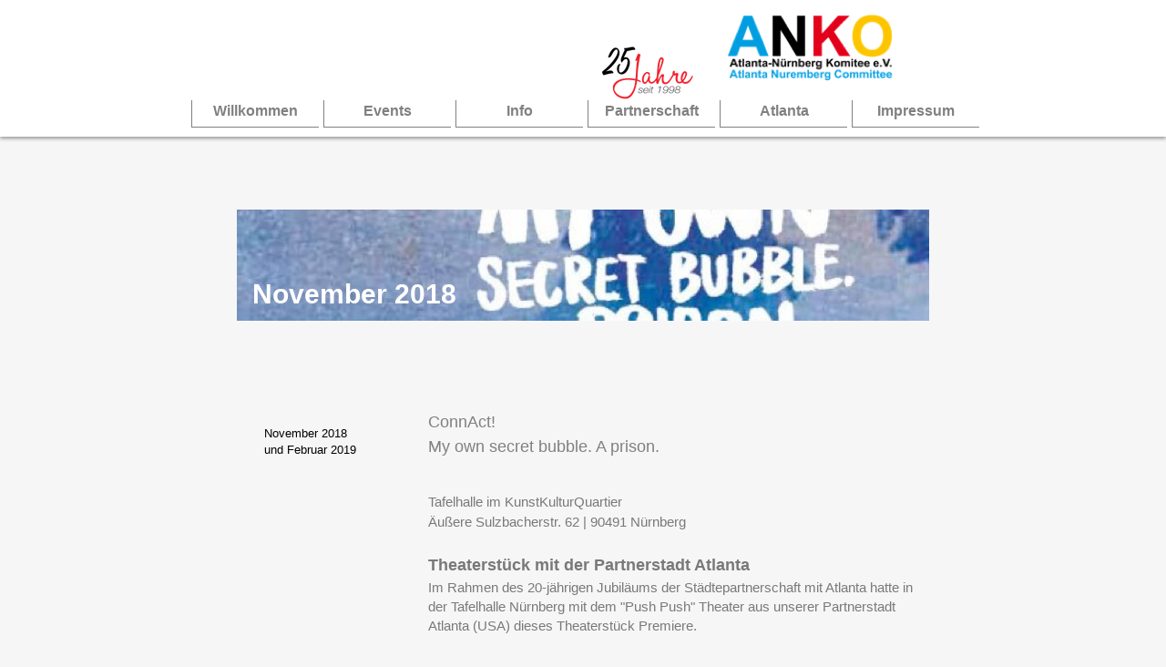

--- FILE ---
content_type: text/html
request_url: http://anko-nue.de/20181108.html
body_size: 23554
content:
<!DOCTYPE html>
<html>
<head>
<meta charset="UTF-8">
<meta name="viewport" content="width=960">
<title>20181108</title>
<meta name="robots" content="max-image-preview:large">
<meta name="generator" content="sitely.app 6.0.6">
<style>.anim{visibility:hidden}</style>
<style>html,body{-webkit-text-zoom:reset !important}body>div{font-size:0}p,span,h1,h2,h3,h4,h5,h6,a,li,button{margin:0;word-spacing:normal;word-wrap:break-word;-ms-word-wrap:break-word;pointer-events:auto;-ms-text-size-adjust:none !important;-moz-text-size-adjust:none !important;-webkit-text-size-adjust:none !important;text-size-adjust:none !important;max-height:10000000px}sup{font-size:inherit;vertical-align:baseline;position:relative;top:-0.4em}sub{font-size:inherit;vertical-align:baseline;position:relative;top:0.4em}ul{display:block;word-spacing:normal;word-wrap:break-word;line-break:normal;list-style-type:none;padding:0;margin:0;-moz-padding-start:0;-khtml-padding-start:0;-webkit-padding-start:0;-o-padding-start:0;-padding-start:0;-webkit-margin-before:0;-webkit-margin-after:0}li{display:block;white-space:normal}[data-marker]::before{content:attr(data-marker) ' ';-webkit-user-select:none;-khtml-user-select:none;-moz-user-select:none;-ms-user-select:none;-o-user-select:none;user-select:none;text-wrap:nowrap}li p, .slc{-webkit-touch-callout:none;-webkit-user-select:none;-khtml-user-select:none;-moz-user-select:none;-ms-user-select:none;-o-user-select:none;user-select:none}form{display:inline-block}a{text-decoration:inherit;color:inherit;-webkit-tap-highlight-color:rgba(0,0,0,0)}textarea{resize:none}.shm-l{float:left;clear:left}.shm-r{float:right;clear:right;shape-outside:content-box}.btf{display:none}.plyr{min-width:0 !important}html{font-family:sans-serif}body{font-size:0;margin:0;--z:1;zoom:var(--z)}audio,video{display:inline-block;vertical-align:baseline}audio:not([controls]){display:none;height:0}[hidden],template{display:none}a{background:0 0}b,strong{font-weight:700}dfn{font-style:italic}h1,h2,h3,h4,h5,h6{font-size:1em;line-height:1;margin:0}img{border:0}svg:not(:root){overflow:hidden}button,input,optgroup,select,textarea{color:inherit;font:inherit;margin:0}button{overflow:visible;background:none;border:0;padding:0;text-align:inherit;align-items:initial;padding-block-start:0;padding-block-end:0;padding-inline-start:0}button,select{text-transform:none}button,html input[type=button],input[type=submit]{-webkit-appearance:button;cursor:pointer;box-sizing:border-box;white-space:normal}input[type=text],input[type=password],input[type=email],input[type=date],input[type=number],textarea{-webkit-appearance:none;appearance:none;box-sizing:border-box}button[disabled],html input[disabled]{cursor:default}button::-moz-focus-inner,input::-moz-focus-inner{border:0;padding:0}input{line-height:normal}input[type=checkbox],input[type=radio]{box-sizing:border-box;padding:0}input[type=number]::-webkit-inner-spin-button,input[type=number]::-webkit-outer-spin-button{height:auto}input[type=search]{-webkit-appearance:textfield;-moz-box-sizing:content-box;-webkit-box-sizing:content-box;box-sizing:content-box}input[type=search]::-webkit-search-cancel-button,input[type=search]::-webkit-search-decoration{-webkit-appearance:none}textarea{overflow:auto;box-sizing:border-box;border-color:#ddd}optgroup{font-weight:700}table{border-collapse:collapse;border-spacing:0}td,th{padding:0}blockquote{margin-block-start:0;margin-block-end:0;margin-inline-start:0;margin-inline-end:0}:-webkit-full-screen-ancestor:not(iframe){-webkit-clip-path:initial!important}
html{-webkit-font-smoothing:antialiased; -moz-osx-font-smoothing:grayscale}@-webkit-keyframes zoomIn{from{opacity:0;-webkit-transform:scale3d(.3,.3,.3)}50%{opacity:1}100%{-webkit-transform:scale3d(1,1,1)}}@keyframes zoomIn{from{opacity:0;transform:scale3d(.3,.3,.3)}50%{opacity:1}100%{transform:scale3d(1,1,1)}}.zoomIn{-webkit-animation-name:zoomIn;animation-name:zoomIn}
.animated{-webkit-animation-fill-mode:both;animation-fill-mode:both}.animated.infinite{-webkit-animation-iteration-count:infinite;animation-iteration-count:infinite}.menu-content{cursor:pointer;position:relative}li{-webkit-tap-highlight-color:rgba(0,0,0,0)}
#b{background-color:#f7f6f6}.v75{display:block;pointer-events:none}.ps331{margin-top:0;top:0;position:-webkit-sticky;position:-moz-sticky;position:-o-sticky;position:-ms-sticky;position:sticky}.s451{width:100%;min-width:960px;min-height:150px}.z186{z-index:8}.ps332{display:inline-block;width:0;height:0}.v76{display:inline-block;vertical-align:top}.ps333{position:relative;margin-top:0}.c40{border:0;-webkit-border-radius:0;-moz-border-radius:0;border-radius:0;background-color:#fff;box-shadow:0 2px 4px rgba(0,0,0,0.4)}.z187{z-index:9}.ps334{position:relative;margin-top:14px}.v77{display:block}.s452{width:960px;margin-left:auto;margin-right:auto;min-height:126px}.ps335{position:relative;margin-left:50px;margin-top:0}.s453{min-width:865px;width:865px;min-height:126px}.ps336{position:relative;margin-left:0;margin-top:0}.s454{min-width:865px;width:865px;min-height:126px;line-height:0}.v78{display:inline-block;vertical-align:top;pointer-events:auto}.ps337{position:relative;margin-left:587px;margin-top:0}.s455{min-width:185px;width:185px;min-height:75px;height:75px}.z188{z-index:10}.a13{display:block}.i195{position:absolute;left:0;width:185px;top:0;height:75px;-webkit-border-radius:0;-moz-border-radius:0;border-radius:0;border:0}.ps338{position:relative;margin-left:436px;margin-top:-46px}.s456{min-width:130px;width:130px;min-height:76px;height:76px}.z189{z-index:12}.i196{position:absolute;left:8px;width:114px;top:0;height:76px;-webkit-border-radius:0;-moz-border-radius:0;border-radius:0;border:0}.v79{display:inline-block;vertical-align:top;pointer-events:auto;overflow:visible}.ps339{position:relative;margin-left:0;margin-top:-9px}.s457{min-width:865px;width:865px;height:30px}.z190{z-index:11}.s458{min-width:865px;width:865px;min-height:30px;height:30px}.m13{padding:0px 0px 0px 0px}.s459{min-width:140px;width:140px;height:30px}.mcv13{display:inline-block}.v80{display:inline-block;vertical-align:top;pointer-events:none}.s460{min-width:139px;width:139px;min-height:29px}.c42{border-top:0 solid rgba(0,0,0,0);border-right:0 solid rgba(0,0,0,0);border-bottom:1px solid #808080;border-left:1px solid #808080;-webkit-border-radius:0;-moz-border-radius:0;border-radius:0;background-color:#fff}.ps340{position:relative;margin-left:0;margin-top:1px}.s461{min-width:139px;width:139px;overflow:hidden;height:26px}.p39{text-indent:0;padding-bottom:0;padding-right:0;text-align:center}.f60{font-family:"Helvetica Neue", sans-serif;font-size:16px;font-size:calc(16px * var(--f));line-height:1.376;font-weight:700;font-style:normal;text-decoration:none;text-transform:none;letter-spacing:normal;color:#808080;background-color:initial;text-shadow:none}.ps341{position:relative;margin-left:145px;margin-top:-30px}.ps342{position:relative;margin-left:290px;margin-top:-30px}.ps343{position:relative;margin-left:435px;margin-top:-30px}.ps344{position:relative;margin-left:580px;margin-top:-30px}.ps345{position:relative;margin-left:725px;margin-top:-30px}.ps346{position:relative;margin-top:80px}.s462{width:960px;margin-left:auto;margin-right:auto;min-height:1470px}.ps347{position:relative;margin-left:100px;margin-top:0}.s463{min-width:760px;width:760px;min-height:122px}.s464{min-width:760px;width:760px;min-height:122px;line-height:0}.s465{min-width:760px;width:760px;min-height:122px;height:122px}.z191{z-index:1}.i197{position:absolute;left:0;width:760px;top:0;height:122px;-webkit-border-radius:0;-moz-border-radius:0;border-radius:0;border:0}.ps348{position:relative;margin-left:0;margin-top:-46px}.s466{min-width:241px;width:241px;overflow:hidden;height:35px}.z192{z-index:2}.p40{text-indent:0;padding-bottom:0;padding-right:0;text-align:right}.f61{font-family:"Helvetica Neue", sans-serif;font-size:30px;font-size:calc(30px * var(--f));line-height:1.134;font-weight:700;font-style:normal;text-decoration:none;text-transform:none;letter-spacing:normal;color:#fff;background-color:initial;text-shadow:none}.ps349{position:relative;margin-left:130px;margin-top:98px}.s467{min-width:730px;width:730px;min-height:57px}.ps350{position:relative;margin-left:0;margin-top:17px}.s468{min-width:150px;width:150px;overflow:hidden;height:40px}.z193{z-index:4}.p41{text-indent:0;padding-bottom:0;padding-right:0;text-align:left}.f62{font-family:"Helvetica Neue", sans-serif;font-size:13px;font-size:calc(13px * var(--f));line-height:1.386;font-weight:400;font-style:normal;text-decoration:none;text-transform:none;letter-spacing:normal;color:#000;background-color:initial;text-shadow:none}.ps351{position:relative;margin-left:30px;margin-top:0}.s469{min-width:550px;width:550px;overflow:hidden;height:56px}.z194{z-index:3}.f63{font-family:"Helvetica Neue", sans-serif;font-size:18px;font-size:calc(18px * var(--f));line-height:1.501;font-weight:400;font-style:normal;text-decoration:none;text-transform:none;letter-spacing:normal;color:#808080;background-color:initial;text-shadow:none}.ps352{position:relative;margin-left:310px;margin-top:33px}.s470{min-width:550px;width:550px;overflow:hidden;height:43px}.z195{z-index:5}.f64{font-family:"Helvetica Neue", sans-serif;font-size:15px;font-size:calc(15px * var(--f));line-height:1.468;font-weight:500;font-style:normal;text-decoration:none;text-transform:none;letter-spacing:normal;color:#797979;background-color:initial;text-shadow:none}.f65{font-family:"Helvetica Neue", sans-serif;font-size:15px;font-size:calc(15px * var(--f));line-height:1.401;font-weight:400;font-style:normal;text-decoration:none;text-transform:none;letter-spacing:normal;color:#797979;background-color:initial;text-shadow:none}.ps353{position:relative;margin-left:310px;margin-top:23px}.s471{min-width:550px;width:550px;overflow:hidden;height:890px}.z196{z-index:6}.f66{font-family:"Helvetica Neue", sans-serif;font-size:18px;font-size:calc(18px * var(--f));line-height:1.557;font-weight:700;font-style:normal;text-decoration:none;text-transform:none;letter-spacing:normal;color:#797979;background-color:initial;text-shadow:none}.f67{font-family:"Helvetica Neue", sans-serif;font-size:15px;font-size:calc(15px * var(--f));line-height:1.468;font-weight:700;font-style:normal;text-decoration:none;text-transform:none;letter-spacing:normal;color:#797979;background-color:initial;text-shadow:none}</style>
<meta name="referrer" content="origin-when-cross-origin">
<link rel="stylesheet" href="css/site.2827b3.1.css" media="print" onload="this.media='all';this.onload=null;">
<noscript><link rel="stylesheet" href="css/site.2827b3.1.css" type="text/css"></noscript>
</head>
<body style="--sw:0px" id="b">
<script>!function(){var t,e,n=document.body,r=("0"===n.style.getPropertyValue("--sw")&&n.style.setProperty("--sw","0px"),document.createElement("P")),i=(r.innerHTML="&nbsp;",r.style.cssText="position:fixed;visibility:hidden;font-size:100px;zoom:1",r.setAttribute("aria-hidden","true"),n.appendChild(r),t=r,function(){var e=Math.trunc(1e4/parseFloat(window.getComputedStyle(t).getPropertyValue("font-size")))/100;e!=n.style.getPropertyValue("--f")&&n.style.setProperty("--f",e)});"ResizeObserver"in window?new ResizeObserver(i).observe(r):"requestAnimationFrame"in window?(e=function(){i(),requestAnimationFrame(e)},requestAnimationFrame(e)):setInterval(i,100)}();</script>

<div class="v75 ps331 s451 z186">
<div class="ps332">
</div>
<div class="v76 ps333 s451 c40 z187">
<div class="ps334 v77 s452">
<div class="v76 ps335 s453">
<div class="v76 ps336 s454">
<div class="v78 ps337 s455 c41 z188">
<a href="./" class="a13"><picture><source srcset="images/v/anko-20logo21x-185.png 1x, images/c/anko-20logo21x-370.png 2x"><img src="images/c/anko-20logo21x-370.png" class="i195"></picture></a>
</div>
<div class="anim zoomIn un13 v78 ps338 s456 c41 z189">
<picture>
<source srcset="images/s/25-jahre-114.png 1x, images/s/25-jahre-228.png 2x">
<img src="images/s/25-jahre-228.png" class="i196">
</picture>
</div>
<div class="v79 ps339 s457 z190">
<ul class="menu-dropdown v76 ps336 s458 m13" id="m13">
<li class="v77 ps336 s459">
<a href="./"><div class="menu-content mcv13"><div class="v80 ps336 s460 c42"><div class="v78 ps340 s461 c41"><p class="p39 f60">Willkommen</p></div></div></div></a>
</li>
<li class="v77 ps341 s459">
<a href="Events.html"><div class="menu-content mcv13"><div class="v80 ps336 s460 c42"><div class="v78 ps340 s461 c41"><p class="p39 f60">Events</p></div></div></div></a>
</li>
<li class="v77 ps342 s459">
<a href="Info_nue.html"><div class="menu-content mcv13"><div class="v80 ps336 s460 c42"><div class="v78 ps340 s461 c41"><p class="p39 f60">Info</p></div></div></div></a>
</li>
<li class="v77 ps343 s459">
<a href="Stadtepartnerschaft.html"><div class="menu-content mcv13"><div class="v80 ps336 s460 c42"><div class="v78 ps340 s461 c41"><p class="p39 f60">Partnerschaft</p></div></div></div></a>
</li>
<li class="v77 ps344 s459">
<a href="Atlanta.html"><div class="menu-content mcv13"><div class="v80 ps336 s460 c42"><div class="v78 ps340 s461 c41"><p class="p39 f60">Atlanta</p></div></div></div></a>
</li>
<li class="v77 ps345 s459">
<a href="Impressum.html"><div class="menu-content mcv13"><div class="v80 ps336 s460 c42"><div class="v78 ps340 s461 c41"><p class="p39 f60">Impressum</p></div></div></div></a>
</li>
</ul>
</div>
</div>
</div>
</div>
</div>
</div>
<div class="ps346 v75 s462">
<div class="v76 ps347 s463">
<div class="v76 ps336 s464">
<div class="v78 ps336 s465 c41 z191">
<a href="Events.html" class="a13"><picture><source srcset="images/b/shapeimage_1-760.jpg 1x, images/v/shapeimage_1-1520-1.jpg 2x"><img src="images/v/shapeimage_1-1520-1.jpg" class="i197"></picture></a>
</div>
<div class="v78 ps348 s466 c41 z192">
<h1 class="p40 f61">November 2018</h1>
</div>
</div>
</div>
<div class="v76 ps349 s467">
<div class="v78 ps350 s468 c41 z193">
<p class="p41 f62">November 2018 </p>
<p class="p41 f62">und Februar 2019</p>
</div>
<div class="v78 ps351 s469 c41 z194">
<h3 class="p41 f63">ConnAct!</h3>
<h3 class="p41 f63">My own secret bubble. A prison. </h3>
</div>
</div>
<div class="v78 ps352 s470 c41 z195">
<p class="p41 f64">Tafelhalle im KunstKulturQuartier</p>
<p class="p41 f65">Äußere Sulzbacherstr. 62 | 90491 Nürnberg</p>
</div>
<div class="v78 ps353 s471 c41 z196">
<h3 class="p41 f66">Theaterstück mit der Partnerstadt Atlanta</h3>
<p class="p41 f65">Im Rahmen des 20-jährigen Jubiläums der Städtepartnerschaft mit Atlanta hatte in der Tafelhalle Nürnberg mit dem &quot;Push Push&quot; Theater aus unserer Partnerstadt Atlanta (USA) dieses Theaterstück Premiere.</p>
<p class="p41 f65"><br></p>
<p class="p41 f65">Andrea Hintermaier (Regie) inszenierte ein Stück zur aktuellen Debatte über die Vielfalt unserer Gesellschaft und fordert Entscheidungen ein. </p>
<p class="p41 f65">Die Uraufführung von  <span class="f67">My Own Secret Bubble. A Prison</span>. fand am 8. November 2018 in der Tafelhalle im KunstKulturQuartier statt. Weitere Aufführungen waren am 09., 10. und 11. November 2018. </p>
<p class="p41 f65"><br></p>
<p class="p41 f65">Im Februar 2019 wird das Stück dann im Push Push Theater in Atlanta, USA, aufgeführt.</p>
<p class="p41 f65"><br></p>
<p class="p41 f65"><br></p>
<p class="p41 f65">Die Stücktexte basieren auf realen Interviews, die das Team um die Regisseurin Andrea Hintermaier in diversen Communities geführt hat. Entstanden ist eine Science-Fiction-Vision, die für drei ProtagonistInnen zur Realität wird. </p>
<p class="p41 f65"><br></p>
<p class="p41 f65">Der Wunsch, diesen Planeten zu verlassen, sein Leben und seine Andersartigkeit zu vergessen. In einer neuen Welt neu beginnen. Eine Science-Fiction-Vision, die Realität wird. Doch statt die Utopie zu erreichen, stranden ein äthiopischer Flüchtling, eine Profifußballerin und eine lesbische Muslimin in den Verhörzellen einer fremden, nicht greifbaren Spezies, die sie zu durchleuchten scheint. Im Angesicht dieser Ungewissheit beginnen die drei, um ihr Dasein zu bangen und verteidigen erneut ihr Anderssein.</p>
<p class="p41 f65"><br></p>
<p class="p41 f65">Sprache: englisch/deutsch</p>
<p class="p41 f65"><br></p>
<p class="p41 f65">REGIE Andrea Hintermaier SCHAUSPIEL Emmi Büter (DE), Ricco Jarret Boateng (DE) und Natalie Risk (US) AUTORIN Andrea Hintermaier BÜHNE UND KOSTÜM Sandra Dehler DRAMATURGIE Gunnar Seidel, Katja Kendler KONZEPT Andrea Hintermaier, Katja Kendler und Sheri Mann Stewart SOUNDDESIGN Bastus Trump CHOREOGRAFIE Alexandra Rauh ASSISTENZ Jana Lindner HOSPITANZ Julia Thurn, Rene Gerner PRODUKTION Andrea Hintermaier, Sebastian Häupler und Gunnar Seidel.</p>
<p class="p41 f65"><br></p>
<p class="p41 f65">Eine Koproduktion mit der Tafelhalle Nürnberg und dem Push Push Theater Atlanta.</p>
<p class="p41 f65"><br></p>
<p class="p41 f65">Gefördert von der DFL Bundesligastiftung sowie der Stadt Nürnberg</p>
<p class="p41 f65">In Zusammenarbeit mit dem Fanprojekt Nürnberg und Queer Franken</p>
</div>
<div class="v1 ps330 s18 c1 z2">
<p class="p2"><a href="Events.html" class="f2">www.anko-nue.org</a><span class="f3">  |  </span><a href="javascript:em1();" class="f2">info@anko-nue.org</a></p>
</div>
</div>
<div class="btf c2">
</div>
<script>function em1(){var c="jogpAbolp.ovf/psh";var addr="mailto:";for(var i=0;i<c.length;i++)addr+=String.fromCharCode(c.charCodeAt(i)-1);window.location.href=addr;}!function(){if("Promise"in window&&void 0!==window.performance){var e,t,r=document,n=function(){return r.createElement("link")},o=new Set,a=n(),i=a.relList&&a.relList.supports&&a.relList.supports("prefetch"),s=location.href.replace(/#[^#]+$/,"");o.add(s);var c=function(e){var t=location,r="http:",n="https:";if(e&&e.href&&e.origin==t.origin&&[r,n].includes(e.protocol)&&(e.protocol!=r||t.protocol!=n)){var o=e.pathname;if(!(e.hash&&o+e.search==t.pathname+t.search||"?preload=no"==e.search.substr(-11)||".html"!=o.substr(-5)&&".html"!=o.substr(-5)&&"/"!=o.substr(-1)))return!0}},u=function(e){var t=e.replace(/#[^#]+$/,"");if(!o.has(t)){if(i){var a=n();a.rel="prefetch",a.href=t,r.head.appendChild(a)}else{var s=new XMLHttpRequest;s.open("GET",t,s.withCredentials=!0),s.send()}o.add(t)}},p=function(e){return e.target.closest("a")},f=function(t){var r=t.relatedTarget;r&&p(t)==r.closest("a")||e&&(clearTimeout(e),e=void 0)},d={capture:!0,passive:!0};r.addEventListener("touchstart",function(e){t=performance.now();var r=p(e);c(r)&&u(r.href)},d),r.addEventListener("mouseover",function(r){if(!(performance.now()-t<1200)){var n=p(r);c(n)&&(n.addEventListener("mouseout",f,{passive:!0}),e=setTimeout(function(){u(n.href),e=void 0},80))}},d)}}();dpth="/";!function(){var e={},t={},n={};window.ld=function(a,r,o){var c=function(){"interactive"==document.readyState?(r&&r(),document.addEventListener("readystatechange",function(){"complete"==document.readyState&&o&&o()})):"complete"==document.readyState?(r&&r(),o&&o()):document.addEventListener("readystatechange",function(){"interactive"==document.readyState&&r&&r(),"complete"==document.readyState&&o&&o()})},d=(1<<a.length)-1,u=0,i=function(r){var o=a[r],i=function(){for(var t=0;t<a.length;t++){var r=(1<<t)-1;if((u&r)==r&&n[a[t]]){if(!e[a[t]]){var o=document.createElement("script");o.textContent=n[a[t]],document.body.appendChild(o),e[a[t]]=!0}if((u|=1<<t)==d)return c(),0}}return 1};if(null==t[o]){t[o]=[];var f=new XMLHttpRequest;f.open("GET",o,!0),f.onload=function(){n[o]=f.responseText,[].forEach.call(t[o],function(e){e()})},t[o].push(i),f.send()}else{if(e[o])return i();t[o].push(i)}return 1};if(a.length)for(var f=0;f<a.length&&i(f);f++);else c()}}();ld([],function(){!function(){var e=document.querySelectorAll('a[href^="#"]:not(.noConsent):not(.denyConsent):not(.removeConsent):not(.allowConsent):not(.allowSelectedConsent)');[].forEach.call(e,function(c){var e=navigator.userAgent,m=/chrome/i.test(e),p=/firefox/i.test(e),d=/iPad|iPhone|iPod/.test(e)&&!window.MSStream||"MacIntel"===navigator.platform&&1<navigator.maxTouchPoints;c.addEventListener("click",function(e){var a,o,t=!1,n=document.body.parentNode,r=(d&&"none"!=getComputedStyle(n).getPropertyValue("scroll-snap-type")&&(n.setAttribute("data-snap",n.style.scrollSnapType),n.style.scrollSnapType="none",t=!0),0);if(1<c.hash.length){var n=parseFloat(getComputedStyle(document.body).getPropertyValue("zoom")),s=(!p&&n||(n=1),c.hash.slice(1)),i=document.getElementById(s);if(null===i&&null===(i=document.querySelector('[name="'+s+'"]')))return;r=m?i.getBoundingClientRect().top*n+pageYOffset:(i.getBoundingClientRect().top+pageYOffset)*n}else if(t)for(var l=document.querySelectorAll("[data-block-group]"),u=0;u<l.length;u++)if("none"!=getComputedStyle(l[u]).getPropertyValue("scroll-snap-align")){i=l[u];break}t?window.smoothScroll(e,i,1):"scrollBehavior"in document.documentElement.style?scroll({top:r,left:0,behavior:"smooth"}):"requestAnimationFrame"in window?(a=pageYOffset,o=null,requestAnimationFrame(function e(t){t=(t-(o=o||t))/400;scrollTo(0,a<r?(r-a)*t+a:a-(a-r)*t),t<1?requestAnimationFrame(e):scrollTo(0,r)})):scrollTo(0,r),e.preventDefault()},!1)})}(),window.smoothScroll=function(e,a,o,n){e.stopImmediatePropagation();var r=pageYOffset,e=a?(a="string"==typeof a||a instanceof String?document.querySelector(a):a).getBoundingClientRect().top:-r,t=navigator.userAgent,s=/chrome/i.test(t),t=/firefox/i.test(t),i=parseFloat(getComputedStyle(document.body).getPropertyValue("zoom")),l=e*(i=!t&&i?i:1)+(s?0:r*(i-1)),u=null;function c(){m((window.performance.now?window.performance:Date).now())}function m(e){var e=(e-(u=null===u?e:u))/1e3,t=function(e,t,a){switch(n){case"linear":break;case"easeInQuad":e*=e;break;case"easeOutQuad":e=1-(1-e)*(1-e);break;case"easeInCubic":e*=e*e;break;case"easeOutCubic":e=1-Math.pow(1-e,3);break;case"easeInOutCubic":e=e<.5?4*e*e*e:1-Math.pow(-2*e+2,3)/2;break;case"easeInQuart":e*=e*e*e;break;case"easeOutQuart":e=1-Math.pow(1-e,4);break;case"easeInOutQuart":e=e<.5?8*e*e*e*e:1-Math.pow(-2*e+2,4)/2;break;case"easeInQuint":e*=e*e*e*e;break;case"easeOutQuint":e=1-Math.pow(1-e,5);break;case"easeInOutQuint":e=e<.5?16*e*e*e*e*e:1-Math.pow(-2*e+2,5)/2;break;case"easeInCirc":e=1-Math.sqrt(1-Math.pow(e,2));break;case"easeOutCirc":e=Math.sqrt(1-Math.pow(1-e,2));break;case"easeInOutCirc":e=e<.5?(1-Math.sqrt(1-Math.pow(2*e,2)))/2:(Math.sqrt(1-Math.pow(-2*e+2,2))+1)/2;break;default:e=e<.5?2*e*e:1-Math.pow(-2*e+2,2)/2}1<e&&(e=1);return t+a*e}(e/o,r,l);window.scrollTo(0,t),e<o?"requestAnimationFrame"in window?requestAnimationFrame(m):setTimeout(c,1e3/120):(/iPad|iPhone|iPod/.test(navigator.userAgent)&&!window.MSStream||"MacIntel"===navigator.platform&&1<navigator.maxTouchPoints)&&(a&&a.scrollIntoView(),setTimeout(function(){var e=document.body.parentNode;e.style.scrollSnapType=e.getAttribute("data-snap"),e.removeAttribute("data-snap")},100))}return"requestAnimationFrame"in window?requestAnimationFrame(m):setTimeout(c,1e3/120),!1};!function(){var e=null;if(location.hash){var t=location.hash.replace("#",""),n=function(){var o=document.getElementById(t);null===o&&(o=document.querySelector('[name="'+t+'"]')),o&&o.scrollIntoView(!0),"0px"===window.getComputedStyle(document.body).getPropertyValue("min-width")?setTimeout(n,100):null!=e&&setTimeout(e,100)};n()}else null!=e&&e()}();});ld(["js/menu.9ceee6.js","js/menu-dropdown-animations.9ceee6.js","js/menu-dropdown.2827b3.js"],function(){initMenu(document.querySelector('#m13'));});ld(["js/woolite.9ceee6.js"],function(){wl.addAnimation('.un13',"1.00s","0.00s",1,100);wl.start();});</script>
</body>
</html>

--- FILE ---
content_type: text/css
request_url: http://anko-nue.de/css/site.2827b3.1.css
body_size: 43971
content:
body{--f:1;min-width:960px}.animated{-webkit-animation-fill-mode:both;animation-fill-mode:both}.animated.infinite{-webkit-animation-iteration-count:infinite;animation-iteration-count:infinite}@-webkit-keyframes zoomIn{from{opacity:0;-webkit-transform:scale3d(.3,.3,.3)}50%{opacity:1}100%{-webkit-transform:scale3d(1,1,1)}}@keyframes zoomIn{from{opacity:0;transform:scale3d(.3,.3,.3)}50%{opacity:1}100%{transform:scale3d(1,1,1)}}.zoomIn{-webkit-animation-name:zoomIn;animation-name:zoomIn}
.menu-content{cursor:pointer;position:relative}li{-webkit-tap-highlight-color:rgba(0,0,0,0)}
.v1{display:inline-block;vertical-align:top;pointer-events:auto}.ps1{position:relative;margin-left:130px;margin-top:12px}.s1{min-width:700px;width:700px;overflow:hidden;height:42px}.z1{z-index:5}.p1{text-indent:0;padding-bottom:0;padding-right:0;text-align:left}.f1{font-family:"Helvetica Neue", sans-serif;font-size:15px;font-size:calc(15px * var(--f));line-height:1.401;font-weight:400;font-style:normal;text-decoration:none;text-transform:none;letter-spacing:normal;color:#797979;background-color:initial;text-shadow:none}.v2{display:inline-block;vertical-align:top}.ps2{position:relative;margin-left:100px;margin-top:16px}.s2{min-width:761px;width:761px;min-height:270px}.ps3{position:relative;margin-left:0;margin-top:0}.s3{min-width:250px;width:250px;min-height:270px;height:270px}.z2{z-index:7}.i1{position:absolute;left:0;width:250px;top:0;height:270px;-webkit-border-radius:0;-moz-border-radius:0;border-radius:0;border:0}.ps4{position:relative;margin-left:4px;margin-top:0}.s4{min-width:252px;width:252px;min-height:270px;height:270px}.z3{z-index:21}.i2{position:absolute;left:0;width:252px;top:0;height:270px;-webkit-border-radius:0;-moz-border-radius:0;border-radius:0;border:0}.s5{min-width:251px;width:251px;min-height:270px;height:270px}.z4{z-index:17}.i3{position:absolute;left:0;width:251px;top:0;height:270px;-webkit-border-radius:0;-moz-border-radius:0;border-radius:0;border:0}.ps5{position:relative;margin-left:100px;margin-top:3px}.s6{min-width:761px;width:761px;min-height:240px}.s7{min-width:202px;width:202px;min-height:240px;height:240px}.z5{z-index:6}.i4{position:absolute;left:0;width:202px;top:0;height:240px;-webkit-border-radius:0;-moz-border-radius:0;border-radius:0;border:0}.ps6{position:relative;margin-left:3px;margin-top:0}.s8{min-width:324px;width:324px;min-height:240px;height:240px}.z6{z-index:8}.i5{position:absolute;left:0;width:324px;top:0;height:240px;-webkit-border-radius:0;-moz-border-radius:0;border-radius:0;border:0}.s9{min-width:229px;width:229px;min-height:240px;height:240px}.z7{z-index:18}.i6{position:absolute;left:0;width:229px;top:0;height:240px;-webkit-border-radius:0;-moz-border-radius:0;border-radius:0;border:0}.s10{min-width:760px;width:760px;min-height:362px;height:362px}.z8{z-index:9}.i7{position:absolute;left:0;width:760px;top:0;height:362px;-webkit-border-radius:0;-moz-border-radius:0;border-radius:0;border:0}.s11{min-width:760px;width:760px;min-height:250px}.s12{min-width:377px;width:377px;min-height:250px;height:250px}.z9{z-index:14}.i8{position:absolute;left:0;width:377px;top:0;height:250px;-webkit-border-radius:0;-moz-border-radius:0;border-radius:0;border:0}.s13{min-width:380px;width:380px;min-height:250px;height:250px}.z10{z-index:15}.i9{position:absolute;left:0;width:380px;top:0;height:250px;-webkit-border-radius:0;-moz-border-radius:0;border-radius:0;border:0}.s14{min-width:758px;width:758px;min-height:250px}.z11{z-index:11}.s15{min-width:378px;width:378px;min-height:250px;height:250px}.z12{z-index:10}.i10{position:absolute;left:0;width:378px;top:0;height:250px;-webkit-border-radius:0;-moz-border-radius:0;border-radius:0;border:0}.s16{min-width:760px;width:760px;min-height:382px;height:382px}.z13{z-index:13}.i11{position:absolute;left:0;width:760px;top:0;height:382px;-webkit-border-radius:0;-moz-border-radius:0;border-radius:0;border:0}.s17{min-width:760px;width:760px;min-height:345px;height:345px}.z14{z-index:22}.i12{position:absolute;left:0;width:760px;top:0;height:345px;-webkit-border-radius:0;-moz-border-radius:0;border-radius:0;border:0}.ps7{position:relative;margin-left:100px;margin-top:63px}.s18{min-width:760px;width:760px;overflow:hidden;height:150px}.z15{z-index:23}.p2{text-indent:0;padding-bottom:0;padding-right:0;text-align:center}.f2{font-family:"Helvetica Neue", sans-serif;font-size:15px;font-size:calc(15px * var(--f));line-height:1.668;font-weight:400;font-style:normal;text-decoration:none;text-transform:none;letter-spacing:normal;color:#808080;background-color:initial;text-shadow:none}.f3{font-family:"Helvetica Neue", sans-serif;font-size:15px;font-size:calc(15px * var(--f));line-height:1.668;font-weight:400;font-style:normal;text-decoration:none;text-transform:none;letter-spacing:normal;color:#808080;background-color:initial;text-shadow:none}.c2{display:inline-block;position:relative;margin-left:0;margin-top:0}body{--f:1;min-width:960px}.ps32{position:relative;margin-left:130px;margin-top:17px}.ps33{position:relative;margin-left:101px;margin-top:18px}.s43{min-width:761px;width:761px;min-height:225px}.s44{min-width:321px;width:321px;min-height:225px;height:225px}.z29{z-index:3}.i20{position:absolute;left:0;width:321px;top:0;height:225px;-webkit-border-radius:0;-moz-border-radius:0;border-radius:0;border:0}.s45{min-width:208px;width:208px;min-height:225px;height:225px}.z30{z-index:4}.i21{position:absolute;left:0;width:208px;top:0;height:225px;-webkit-border-radius:0;-moz-border-radius:0;border-radius:0;border:0}.s46{min-width:226px;width:226px;min-height:225px;height:225px}.z31{z-index:19}.i22{position:absolute;left:0;width:226px;top:0;height:225px;-webkit-border-radius:0;-moz-border-radius:0;border-radius:0;border:0}.s47{min-width:762px;width:762px;min-height:265px}.s48{min-width:332px;width:332px;min-height:265px;height:265px}.i23{position:absolute;left:0;width:332px;top:0;height:265px;-webkit-border-radius:0;-moz-border-radius:0;border-radius:0;border:0}.s49{min-width:230px;width:230px;min-height:265px;height:265px}.i24{position:absolute;left:0;width:230px;top:0;height:265px;-webkit-border-radius:0;-moz-border-radius:0;border-radius:0;border:0}.s50{min-width:194px;width:194px;min-height:265px;height:265px}.i25{position:absolute;left:0;width:194px;top:0;height:265px;-webkit-border-radius:0;-moz-border-radius:0;border-radius:0;border:0}.ps34{position:relative;margin-left:101px;margin-top:3px}.s51{min-width:273px;width:273px;min-height:240px;height:240px}.i26{position:absolute;left:0;width:273px;top:0;height:240px;-webkit-border-radius:0;-moz-border-radius:0;border-radius:0;border:0}.s52{min-width:485px;width:485px;min-height:240px;height:240px}.z32{z-index:16}.i27{position:absolute;left:0;width:485px;top:0;height:240px;-webkit-border-radius:0;-moz-border-radius:0;border-radius:0;border:0}.s53{min-width:761px;width:761px;min-height:260px}.s54{min-width:480px;width:480px;min-height:260px;height:260px}.z33{z-index:20}.i28{position:absolute;left:0;width:480px;top:0;height:260px;-webkit-border-radius:0;-moz-border-radius:0;border-radius:0;border:0}.s55{min-width:278px;width:278px;min-height:260px;height:260px}.z34{z-index:12}.i29{position:absolute;left:0;width:278px;top:0;height:260px;-webkit-border-radius:0;-moz-border-radius:0;border-radius:0;border:0}.ps35{position:relative;margin-left:100px;margin-top:76px}body{--f:1;min-width:960px}.s82{min-width:760px;width:760px;min-height:324px;height:324px}.i38{position:absolute;left:0;width:760px;top:0;height:324px;-webkit-border-radius:0;-moz-border-radius:0;border-radius:0;border:0}.ps60{position:relative;margin-left:130px;margin-top:15px}.s83{min-width:700px;width:700px;overflow:hidden;height:70px}.ps61{position:relative;margin-left:100px;margin-top:15px}.s84{min-width:760px;width:760px;min-height:220px}.s85{min-width:267px;width:267px;min-height:220px;height:220px}.i39{position:absolute;left:0;width:267px;top:0;height:220px;-webkit-border-radius:0;-moz-border-radius:0;border-radius:0;border:0}.s86{min-width:242px;width:242px;min-height:220px;height:220px}.i40{position:absolute;left:0;width:242px;top:0;height:220px;-webkit-border-radius:0;-moz-border-radius:0;border-radius:0;border:0}.s87{min-width:245px;width:245px;min-height:220px;height:220px}.i41{position:absolute;left:0;width:245px;top:0;height:220px;-webkit-border-radius:0;-moz-border-radius:0;border-radius:0;border:0}.s88{min-width:760px;width:760px;min-height:255px}.s89{min-width:437px;width:437px;min-height:255px;height:255px}.i42{position:absolute;left:0;width:437px;top:0;height:255px;-webkit-border-radius:0;-moz-border-radius:0;border-radius:0;border:0}.s90{min-width:320px;width:320px;min-height:255px;height:255px}.i43{position:absolute;left:0;width:320px;top:0;height:255px;-webkit-border-radius:0;-moz-border-radius:0;border-radius:0;border:0}.s91{min-width:760px;width:760px;min-height:270px}.s92{min-width:318px;width:318px;min-height:270px;height:270px}.i44{position:absolute;left:0;width:318px;top:0;height:270px;-webkit-border-radius:0;-moz-border-radius:0;border-radius:0;border:0}.s93{min-width:439px;width:439px;min-height:270px;height:270px}.i45{position:absolute;left:0;width:439px;top:0;height:270px;-webkit-border-radius:0;-moz-border-radius:0;border-radius:0;border:0}.s94{min-width:760px;width:760px;min-height:455px;height:455px}.i46{position:absolute;left:0;width:760px;top:0;height:455px;-webkit-border-radius:0;-moz-border-radius:0;border-radius:0;border:0}.ps62{position:relative;margin-left:100px;margin-top:41px}body{--f:1;min-width:960px}.s119{min-width:760px;width:760px;min-height:235px}.s120{min-width:328px;width:328px;min-height:235px;height:235px}.z62{z-index:2}.i54{position:absolute;left:0;width:328px;top:0;height:235px;-webkit-border-radius:0;-moz-border-radius:0;border-radius:0;border:0}.s121{min-width:218px;width:218px;min-height:235px;height:235px}.i55{position:absolute;left:0;width:218px;top:0;height:235px;-webkit-border-radius:0;-moz-border-radius:0;border-radius:0;border:0}.s122{min-width:208px;width:208px;min-height:235px;height:235px}.i56{position:absolute;left:0;width:208px;top:0;height:235px;-webkit-border-radius:0;-moz-border-radius:0;border-radius:0;border:0}.s123{min-width:760px;width:760px;min-height:225px}.s124{min-width:262px;width:262px;min-height:225px;height:225px}.i57{position:absolute;left:0;width:262px;top:0;height:225px;-webkit-border-radius:0;-moz-border-radius:0;border-radius:0;border:0}.s125{min-width:297px;width:297px;min-height:225px;height:225px}.i58{position:absolute;left:0;width:297px;top:0;height:225px;-webkit-border-radius:0;-moz-border-radius:0;border-radius:0;border:0}.s126{min-width:195px;width:195px;min-height:225px;height:225px}.i59{position:absolute;left:0;width:195px;top:0;height:225px;-webkit-border-radius:0;-moz-border-radius:0;border-radius:0;border:0}.s127{min-width:562px;width:562px;min-height:220px;height:220px}.i60{position:absolute;left:0;width:562px;top:0;height:220px;-webkit-border-radius:0;-moz-border-radius:0;border-radius:0;border:0}.s128{min-width:195px;width:195px;min-height:220px;height:220px}.i61{position:absolute;left:0;width:195px;top:0;height:220px;-webkit-border-radius:0;-moz-border-radius:0;border-radius:0;border:0}.ps88{position:relative;margin-left:130px;margin-top:11px}.s129{min-width:700px;width:700px;overflow:hidden;height:63px}.ps89{position:relative;margin-left:100px;margin-top:10px}.s130{min-width:760px;width:760px;min-height:260px}.s131{min-width:378px;width:378px;min-height:260px;height:260px}.i62{position:absolute;left:0;width:378px;top:0;height:260px;-webkit-border-radius:0;-moz-border-radius:0;border-radius:0;border:0}.s132{min-width:379px;width:379px;min-height:260px;height:260px}.i63{position:absolute;left:0;width:379px;top:0;height:260px;-webkit-border-radius:0;-moz-border-radius:0;border-radius:0;border:0}.s133{min-width:760px;width:760px;min-height:230px}.s134{min-width:307px;width:307px;min-height:230px;height:230px}.i64{position:absolute;left:0;width:307px;top:0;height:230px;-webkit-border-radius:0;-moz-border-radius:0;border-radius:0;border:0}.s135{min-width:182px;width:182px;min-height:230px;height:230px}.i65{position:absolute;left:0;width:182px;top:0;height:230px;-webkit-border-radius:0;-moz-border-radius:0;border-radius:0;border:0}.s136{min-width:265px;width:265px;min-height:230px;height:230px}.i66{position:absolute;left:0;width:265px;top:0;height:230px;-webkit-border-radius:0;-moz-border-radius:0;border-radius:0;border:0}.s137{min-width:377px;width:377px;min-height:225px;height:225px}.i67{position:absolute;left:0;width:377px;top:0;height:225px;-webkit-border-radius:0;-moz-border-radius:0;border-radius:0;border:0}.s138{min-width:379px;width:379px;min-height:225px;height:225px}.i68{position:absolute;left:0;width:379px;top:0;height:225px;-webkit-border-radius:0;-moz-border-radius:0;border-radius:0;border:0}.s139{min-width:760px;width:760px;min-height:499px;height:499px}.i69{position:absolute;left:0;width:760px;top:0;height:499px;-webkit-border-radius:0;-moz-border-radius:0;border-radius:0;border:0}.ps90{position:relative;margin-left:100px;margin-top:57px}.z63{z-index:24}body{--f:1;min-width:960px}.ps113{position:relative;margin-left:102px;margin-top:3px}.s160{min-width:758px;width:758px;min-height:220px}.s161{min-width:184px;width:184px;min-height:220px;height:220px}.i74{position:absolute;left:0;width:184px;top:0;height:220px;-webkit-border-radius:0;-moz-border-radius:0;border-radius:0;border:0}.s162{min-width:187px;width:187px;min-height:220px;height:220px}.i75{position:absolute;left:0;width:187px;top:0;height:220px;-webkit-border-radius:0;-moz-border-radius:0;border-radius:0;border:0}.s163{min-width:190px;width:190px;min-height:220px;height:220px}.i76{position:absolute;left:0;width:190px;top:0;height:220px;-webkit-border-radius:0;-moz-border-radius:0;border-radius:0;border:0}.ps114{position:relative;margin-left:130px;margin-top:16px}.ps115{position:relative;margin-left:102px;margin-top:23px}.s164{min-width:758px;width:758px;min-height:270px}.s165{min-width:302px;width:302px;min-height:270px;height:270px}.i77{position:absolute;left:0;width:302px;top:0;height:270px;-webkit-border-radius:0;-moz-border-radius:0;border-radius:0;border:0}.s166{min-width:453px;width:453px;min-height:270px;height:270px}.i78{position:absolute;left:0;width:453px;top:0;height:270px;-webkit-border-radius:0;-moz-border-radius:0;border-radius:0;border:0}.ps116{position:relative;margin-left:103px;margin-top:3px}.s167{min-width:757px;width:757px;min-height:230px}.s168{min-width:190px;width:190px;min-height:230px;height:230px}.i79{position:absolute;left:0;width:190px;top:0;height:230px;-webkit-border-radius:0;-moz-border-radius:0;border-radius:0;border:0}.s169{min-width:355px;width:355px;min-height:230px;height:230px}.i80{position:absolute;left:0;width:355px;top:0;height:230px;-webkit-border-radius:0;-moz-border-radius:0;border-radius:0;border:0}.s170{min-width:206px;width:206px;min-height:230px;height:230px}.i81{position:absolute;left:0;width:206px;top:0;height:230px;-webkit-border-radius:0;-moz-border-radius:0;border-radius:0;border:0}.s171{min-width:757px;width:757px;min-height:275px;height:275px}.i82{position:absolute;left:0;width:757px;top:0;height:275px;-webkit-border-radius:0;-moz-border-radius:0;border-radius:0;border:0}.ps117{position:relative;margin-left:104px;margin-top:3px}.s172{min-width:756px;width:756px;min-height:220px}.s173{min-width:203px;width:203px;min-height:220px;height:220px}.i83{position:absolute;left:0;width:203px;top:0;height:220px;-webkit-border-radius:0;-moz-border-radius:0;border-radius:0;border:0}.s174{min-width:251px;width:251px;min-height:220px;height:220px}.i84{position:absolute;left:0;width:251px;top:0;height:220px;-webkit-border-radius:0;-moz-border-radius:0;border-radius:0;border:0}.s175{min-width:296px;width:296px;min-height:220px;height:220px}.i85{position:absolute;left:0;width:296px;top:0;height:220px;-webkit-border-radius:0;-moz-border-radius:0;border-radius:0;border:0}.s176{min-width:756px;width:756px;min-height:250px}.s177{min-width:332px;width:332px;min-height:250px;height:250px}.i86{position:absolute;left:0;width:332px;top:0;height:250px;-webkit-border-radius:0;-moz-border-radius:0;border-radius:0;border:0}.s178{min-width:421px;width:421px;min-height:250px;height:250px}.i87{position:absolute;left:0;width:421px;top:0;height:250px;-webkit-border-radius:0;-moz-border-radius:0;border-radius:0;border:0}.ps118{position:relative;margin-left:100px;margin-top:73px}.z74{z-index:25}body{--f:1;min-width:960px}.s203{min-width:364px;width:364px;min-height:230px;height:230px}.i95{position:absolute;left:0;width:364px;top:0;height:230px;-webkit-border-radius:0;-moz-border-radius:0;border-radius:0;border:0}.s204{min-width:393px;width:393px;min-height:230px;height:230px}.i96{position:absolute;left:0;width:393px;top:0;height:230px;-webkit-border-radius:0;-moz-border-radius:0;border-radius:0;border:0}.ps143{position:relative;margin-left:130px;margin-top:19px}.s205{min-width:700px;width:700px;overflow:hidden;height:64px}.s206{min-width:760px;width:760px;min-height:250px;height:250px}.i97{position:absolute;left:0;width:760px;top:0;height:250px;-webkit-border-radius:0;-moz-border-radius:0;border-radius:0;border:0}.s207{min-width:760px;width:760px;min-height:365px}.s208{min-width:210px;width:210px;min-height:365px;height:365px}.i98{position:absolute;left:0;width:210px;top:0;height:365px;-webkit-border-radius:0;-moz-border-radius:0;border-radius:0;border:0}.s209{min-width:547px;width:547px;min-height:365px;height:365px}.i99{position:absolute;left:0;width:547px;top:0;height:365px;-webkit-border-radius:0;-moz-border-radius:0;border-radius:0;border:0}.s210{min-width:254px;width:254px;min-height:230px;height:230px}.i100{position:absolute;left:0;width:254px;top:0;height:230px;-webkit-border-radius:0;-moz-border-radius:0;border-radius:0;border:0}.s211{min-width:321px;width:321px;min-height:230px;height:230px}.i101{position:absolute;left:0;width:321px;top:0;height:230px;-webkit-border-radius:0;-moz-border-radius:0;border-radius:0;border:0}.s212{min-width:179px;width:179px;min-height:230px;height:230px}.i102{position:absolute;left:0;width:179px;top:0;height:230px;-webkit-border-radius:0;-moz-border-radius:0;border-radius:0;border:0}.s213{min-width:445px;width:445px;min-height:250px;height:250px}.i103{position:absolute;left:0;width:445px;top:0;height:250px;-webkit-border-radius:0;-moz-border-radius:0;border-radius:0;border:0}.s214{min-width:312px;width:312px;min-height:250px;height:250px}.i104{position:absolute;left:0;width:312px;top:0;height:250px;-webkit-border-radius:0;-moz-border-radius:0;border-radius:0;border:0}.s215{min-width:320px;width:320px;min-height:260px;height:260px}.i105{position:absolute;left:0;width:320px;top:0;height:260px;-webkit-border-radius:0;-moz-border-radius:0;border-radius:0;border:0}.s216{min-width:437px;width:437px;min-height:260px;height:260px}.i106{position:absolute;left:0;width:437px;top:0;height:260px;-webkit-border-radius:0;-moz-border-radius:0;border-radius:0;border:0}.s217{min-width:760px;width:760px;min-height:240px}.s218{min-width:380px;width:380px;min-height:240px;height:240px}.i107{position:absolute;left:0;width:380px;top:0;height:240px;-webkit-border-radius:0;-moz-border-radius:0;border-radius:0;border:0}.s219{min-width:377px;width:377px;min-height:240px;height:240px}.i108{position:absolute;left:0;width:377px;top:0;height:240px;-webkit-border-radius:0;-moz-border-radius:0;border-radius:0;border:0}.ps144{position:relative;margin-left:100px;margin-top:80px}body{--f:1;min-width:960px}.s246{min-width:700px;width:700px;overflow:hidden;height:106px}.ps169{position:relative;margin-left:100px;margin-top:14px}.s247{min-width:754px;width:754px;min-height:220px}.s248{min-width:188px;width:188px;min-height:220px;height:220px}.i117{position:absolute;left:0;width:188px;top:0;height:220px;-webkit-border-radius:0;-moz-border-radius:0;border-radius:0;border:0}.s249{min-width:243px;width:243px;min-height:220px;height:220px}.i118{position:absolute;left:0;width:243px;top:0;height:220px;-webkit-border-radius:0;-moz-border-radius:0;border-radius:0;border:0}.s250{min-width:317px;width:317px;min-height:220px;height:220px}.i119{position:absolute;left:0;width:317px;top:0;height:220px;-webkit-border-radius:0;-moz-border-radius:0;border-radius:0;border:0}.s251{min-width:754px;width:754px;min-height:250px}.s252{min-width:284px;width:284px;min-height:250px;height:250px}.i120{position:absolute;left:0;width:284px;top:0;height:250px;-webkit-border-radius:0;-moz-border-radius:0;border-radius:0;border:0}.s253{min-width:467px;width:467px;min-height:250px;height:250px}.i121{position:absolute;left:0;width:467px;top:0;height:250px;-webkit-border-radius:0;-moz-border-radius:0;border-radius:0;border:0}.ps170{position:relative;margin-left:100px;margin-top:18px}.s254{min-width:754px;width:754px;min-height:275px;height:275px}.i122{position:absolute;left:0;width:754px;top:0;height:275px;-webkit-border-radius:0;-moz-border-radius:0;border-radius:0;border:0}.s255{min-width:185px;width:185px;min-height:220px;height:220px}.i123{position:absolute;left:0;width:185px;top:0;height:220px;-webkit-border-radius:0;-moz-border-radius:0;border-radius:0;border:0}.s256{min-width:351px;width:351px;min-height:220px;height:220px}.i124{position:absolute;left:0;width:351px;top:0;height:220px;-webkit-border-radius:0;-moz-border-radius:0;border-radius:0;border:0}.s257{min-width:212px;width:212px;min-height:220px;height:220px}.i125{position:absolute;left:0;width:212px;top:0;height:220px;-webkit-border-radius:0;-moz-border-radius:0;border-radius:0;border:0}.s258{min-width:754px;width:754px;min-height:320px;height:320px}.i126{position:absolute;left:0;width:754px;top:0;height:320px;-webkit-border-radius:0;-moz-border-radius:0;border-radius:0;border:0}.ps171{position:relative;margin-left:100px;margin-top:84px}body{--f:1;min-width:960px}.s283{min-width:700px;width:700px;overflow:hidden;height:147px}.ps196{position:relative;margin-left:102px;margin-top:13px}.s284{min-width:758px;width:758px;min-height:283px;height:283px}.i134{position:absolute;left:0;width:758px;top:0;height:283px;-webkit-border-radius:0;-moz-border-radius:0;border-radius:0;border:0}.s285{min-width:287px;width:287px;min-height:220px;height:220px}.i135{position:absolute;left:0;width:287px;top:0;height:220px;-webkit-border-radius:0;-moz-border-radius:0;border-radius:0;border:0}.s286{min-width:468px;width:468px;min-height:220px;height:220px}.i136{position:absolute;left:0;width:468px;top:0;height:220px;-webkit-border-radius:0;-moz-border-radius:0;border-radius:0;border:0}.s287{min-width:758px;width:758px;min-height:230px}.s288{min-width:188px;width:188px;min-height:230px;height:230px}.i137{position:absolute;left:0;width:188px;top:0;height:230px;-webkit-border-radius:0;-moz-border-radius:0;border-radius:0;border:0}.s289{min-width:567px;width:567px;min-height:230px;height:230px}.i138{position:absolute;left:0;width:567px;top:0;height:230px;-webkit-border-radius:0;-moz-border-radius:0;border-radius:0;border:0}.s290{min-width:456px;width:456px;min-height:220px;height:220px}.i139{position:absolute;left:0;width:456px;top:0;height:220px;-webkit-border-radius:0;-moz-border-radius:0;border-radius:0;border:0}.s291{min-width:299px;width:299px;min-height:220px;height:220px}.i140{position:absolute;left:0;width:299px;top:0;height:220px;-webkit-border-radius:0;-moz-border-radius:0;border-radius:0;border:0}.ps197{position:relative;margin-left:100px;margin-top:78px}body{--f:1;min-width:960px}.s320{min-width:700px;width:700px;overflow:hidden;height:260px}.s321{min-width:760px;width:760px;min-height:340px;height:340px}.i150{position:absolute;left:0;width:760px;top:0;height:340px;-webkit-border-radius:0;-moz-border-radius:0;border-radius:0;border:0}.s322{min-width:759px;width:759px;min-height:220px}.s323{min-width:189px;width:189px;min-height:220px;height:220px}.i151{position:absolute;left:0;width:189px;top:0;height:220px;-webkit-border-radius:0;-moz-border-radius:0;border-radius:0;border:0}.s324{min-width:338px;width:338px;min-height:220px;height:220px}.i152{position:absolute;left:0;width:338px;top:0;height:220px;-webkit-border-radius:0;-moz-border-radius:0;border-radius:0;border:0}.s325{min-width:226px;width:226px;min-height:220px;height:220px}.i153{position:absolute;left:0;width:226px;top:0;height:220px;-webkit-border-radius:0;-moz-border-radius:0;border-radius:0;border:0}.s326{min-width:473px;width:473px;min-height:220px;height:220px}.i154{position:absolute;left:0;width:473px;top:0;height:220px;-webkit-border-radius:0;-moz-border-radius:0;border-radius:0;border:0}.s327{min-width:283px;width:283px;min-height:220px;height:220px}.i155{position:absolute;left:0;width:283px;top:0;height:220px;-webkit-border-radius:0;-moz-border-radius:0;border-radius:0;border:0}.s328{min-width:387px;width:387px;min-height:230px;height:230px}.i156{position:absolute;left:0;width:387px;top:0;height:230px;-webkit-border-radius:0;-moz-border-radius:0;border-radius:0;border:0}.s329{min-width:368px;width:368px;min-height:230px;height:230px}.i157{position:absolute;left:0;width:368px;top:0;height:230px;-webkit-border-radius:0;-moz-border-radius:0;border-radius:0;border:0}.s330{min-width:757px;width:757px;min-height:200px}.s331{min-width:182px;width:182px;min-height:200px;height:200px}.i158{position:absolute;left:0;width:182px;top:0;height:200px;-webkit-border-radius:0;-moz-border-radius:0;border-radius:0;border:0}.s332{min-width:198px;width:198px;min-height:200px;height:200px}.i159{position:absolute;left:0;width:198px;top:0;height:200px;-webkit-border-radius:0;-moz-border-radius:0;border-radius:0;border:0}.s333{min-width:184px;width:184px;min-height:200px;height:200px}.i160{position:absolute;left:0;width:184px;top:0;height:200px;-webkit-border-radius:0;-moz-border-radius:0;border-radius:0;border:0}.s334{min-width:757px;width:757px;min-height:235px;height:235px}.i161{position:absolute;left:0;width:757px;top:0;height:235px;-webkit-border-radius:0;-moz-border-radius:0;border-radius:0;border:0}.s335{min-width:174px;width:174px;min-height:200px;height:200px}.i162{position:absolute;left:0;width:174px;top:0;height:200px;-webkit-border-radius:0;-moz-border-radius:0;border-radius:0;border:0}.s336{min-width:196px;width:196px;min-height:200px;height:200px}.z131{z-index:26}.i163{position:absolute;left:0;width:196px;top:0;height:200px;-webkit-border-radius:0;-moz-border-radius:0;border-radius:0;border:0}.s337{min-width:194px;width:194px;min-height:200px;height:200px}.i164{position:absolute;left:0;width:194px;top:0;height:200px;-webkit-border-radius:0;-moz-border-radius:0;border-radius:0;border:0}.ps222{position:relative;margin-left:100px;margin-top:87px}.z132{z-index:27}body{--f:1;min-width:960px}.ps248{position:relative;margin-left:130px;margin-top:33px}.s365{min-width:730px;width:730px;min-height:533px}.s366{min-width:250px;width:250px;overflow:hidden;height:288px}.p29{text-indent:0;padding-bottom:0;padding-right:0;text-align:right}.ps249{position:relative;margin-left:-195px;margin-top:372px}.s367{min-width:198px;width:198px;overflow:hidden;height:82px}.f43{font-family:"Helvetica Neue", sans-serif;font-size:13px;font-size:calc(13px * var(--f));line-height:1.386;font-weight:400;font-style:normal;text-decoration:none;text-transform:none;letter-spacing:normal;color:#808080;background-color:initial;text-shadow:none}.ps250{position:relative;margin-left:17px;margin-top:0}.s368{min-width:460px;width:460px;min-height:533px;line-height:0}.s369{min-width:460px;width:460px;min-height:240px;height:240px}.i174{position:absolute;left:0;width:460px;top:0;height:240px;-webkit-border-radius:0;-moz-border-radius:0;border-radius:0;border:0}.ps251{position:relative;margin-left:0;margin-top:3px}.s370{min-width:460px;width:460px;min-height:290px;height:290px}.i175{position:absolute;left:0;width:460px;top:0;height:290px;-webkit-border-radius:0;-moz-border-radius:0;border-radius:0;border:0}.s371{min-width:700px;width:700px;overflow:hidden;height:336px}.ps252{position:relative;margin-left:100px;margin-top:100px}body{--f:1;min-width:960px}.ps276{position:relative;margin-left:120px;margin-top:3px}.s394{min-width:743px;width:743px;min-height:262px}.ps277{position:relative;margin-left:0;margin-top:54px}.s395{min-width:225px;width:225px;overflow:hidden;height:150px}.ps278{position:relative;margin-left:18px;margin-top:0}.s396{min-width:500px;width:500px;min-height:262px;height:262px}.i180{position:absolute;left:0;width:500px;top:0;height:262px;-webkit-border-radius:0;-moz-border-radius:0;border-radius:0;border:0}.s397{min-width:763px;width:763px;min-height:275px}.s398{min-width:456px;width:456px;min-height:275px;height:275px}.i181{position:absolute;left:0;width:456px;top:0;height:275px;-webkit-border-radius:0;-moz-border-radius:0;border-radius:0;border:0}.s399{min-width:304px;width:304px;min-height:275px;height:275px}.i182{position:absolute;left:0;width:304px;top:0;height:275px;-webkit-border-radius:0;-moz-border-radius:0;border-radius:0;border:0}.s400{min-width:763px;width:763px;min-height:400px;height:400px}.i183{position:absolute;left:0;width:763px;top:0;height:400px;-webkit-border-radius:0;-moz-border-radius:0;border-radius:0;border:0}.ps279{position:relative;margin-left:100px;margin-top:71px}body{--f:1;min-width:960px}.ps304{position:relative;margin-left:310px;margin-top:47px}.s427{min-width:550px;width:550px;overflow:hidden;height:22px}.f53{font-family:"Helvetica Neue", sans-serif;font-size:15px;font-size:calc(15px * var(--f));line-height:1.401;font-weight:400;font-style:normal;text-decoration:underline;text-transform:none;letter-spacing:normal;color:#268bd2;background-color:initial;text-shadow:none}.ps305{position:relative;margin-left:100px;margin-top:108px}body{--f:1;min-width:960px}.ps330{position:relative;margin-left:100px;margin-top:54px}body{--f:1;min-width:960px}.ps354{position:relative;margin-left:100px;margin-top:11px}.s472{min-width:760px;width:760px;min-height:360px;height:360px}.i198{position:absolute;left:0;width:760px;top:0;height:360px;-webkit-border-radius:0;-moz-border-radius:0;border-radius:0;border:0}.s473{min-width:760px;width:760px;min-height:300px}.s474{min-width:257px;width:257px;min-height:300px;height:300px}.i199{position:absolute;left:0;width:257px;top:0;height:300px;-webkit-border-radius:0;-moz-border-radius:0;border-radius:0;border:0}.s475{min-width:500px;width:500px;min-height:300px;height:300px}.i200{position:absolute;left:0;width:500px;top:0;height:300px;-webkit-border-radius:0;-moz-border-radius:0;border-radius:0;border:0}.ps355{position:relative;margin-left:130px;margin-top:32px}.s476{min-width:730px;width:730px;min-height:100px}.s477{min-width:220px;width:220px;overflow:hidden;height:100px}.f68{font-family:"Helvetica Neue", sans-serif;font-size:15px;font-size:calc(15px * var(--f));line-height:1.534;font-weight:400;font-style:normal;text-decoration:none;text-transform:none;letter-spacing:normal;color:#797979;background-color:initial;text-shadow:none}.ps356{position:relative;margin-left:20px;margin-top:0}.s478{min-width:490px;width:490px;overflow:hidden;height:100px}.ps357{position:relative;margin-left:130px;margin-top:20px}.s479{min-width:730px;width:730px;min-height:192px}.s480{min-width:220px;width:220px;overflow:hidden;height:192px}.s481{min-width:490px;width:490px;overflow:hidden;height:189px}.ps358{position:relative;margin-left:370px;margin-top:28px}.s482{min-width:490px;width:490px;overflow:hidden;height:21px}.f69{font-family:"Helvetica Neue", sans-serif;font-size:13px;font-size:calc(14px * var(--f));line-height:1.325;font-weight:400;font-style:normal;text-decoration:none;text-transform:none;letter-spacing:normal;color:#a9a9a9;background-color:initial;text-shadow:none}.ps359{position:relative;margin-left:100px;margin-top:79px}body{--f:1;min-width:960px}.s508{min-width:760px;width:760px;min-height:270px;height:270px}.i206{position:absolute;left:0;width:760px;top:0;height:270px;-webkit-border-radius:0;-moz-border-radius:0;border-radius:0;border:0}.ps386{position:relative;margin-left:130px;margin-top:14px}.s509{min-width:700px;width:700px;overflow:hidden;height:87px}.ps387{position:relative;margin-left:130px;margin-top:13px}.s510{min-width:700px;width:700px;overflow:hidden;height:105px}.ps388{position:relative;margin-left:307px;margin-top:20px}.s511{min-width:513px;width:513px;overflow:hidden;height:29px}.f75{font-family:"Helvetica Neue", sans-serif;font-size:18px;font-size:calc(18px * var(--f));line-height:1.501;font-weight:400;font-style:normal;text-decoration:none;text-transform:none;letter-spacing:normal;color:#808080;background-color:initial;text-shadow:none}.ps389{position:relative;margin-left:100px;margin-top:6px}.s512{min-width:760px;width:760px;min-height:175px}.s513{min-width:280px;width:280px;min-height:175px;height:175px}.i207{position:absolute;left:0;width:280px;top:0;height:175px;-webkit-border-radius:0;-moz-border-radius:0;border-radius:0;border:0}.s514{min-width:477px;width:477px;min-height:175px;height:175px}.i208{position:absolute;left:0;width:477px;top:0;height:175px;-webkit-border-radius:0;-moz-border-radius:0;border-radius:0;border:0}.s515{min-width:407px;width:407px;min-height:240px;height:240px}.i209{position:absolute;left:0;width:407px;top:0;height:240px;-webkit-border-radius:0;-moz-border-radius:0;border-radius:0;border:0}.s516{min-width:350px;width:350px;min-height:240px;height:240px}.i210{position:absolute;left:0;width:350px;top:0;height:240px;-webkit-border-radius:0;-moz-border-radius:0;border-radius:0;border:0}.s517{min-width:438px;width:438px;min-height:225px;height:225px}.i211{position:absolute;left:0;width:438px;top:0;height:225px;-webkit-border-radius:0;-moz-border-radius:0;border-radius:0;border:0}.s518{min-width:320px;width:320px;min-height:225px;height:225px}.i212{position:absolute;left:0;width:320px;top:0;height:225px;-webkit-border-radius:0;-moz-border-radius:0;border-radius:0;border:0}.ps390{position:relative;margin-left:100px;margin-top:52px}body{--f:1;min-width:960px}.ps415{position:relative;margin-left:100px;margin-top:8px}.s545{min-width:758px;width:758px;min-height:315px;height:315px}.z224{z-index:56}.i221{position:absolute;left:0;width:758px;top:0;height:315px;-webkit-border-radius:0;-moz-border-radius:0;border-radius:0;border:0}.ps416{position:relative;margin-left:130px;margin-top:5px}.s546{min-width:700px;width:700px;overflow:hidden;height:78px}.z225{z-index:48}.f80{font-family:"Helvetica Neue", sans-serif;font-size:13px;font-size:calc(13px * var(--f));line-height:1.386;font-weight:400;font-style:normal;text-decoration:none;text-transform:none;letter-spacing:normal;color:#797979;background-color:initial;text-shadow:none}.ps417{position:relative;margin-left:125px;margin-top:56px}.s547{min-width:735px;width:735px;min-height:115px}.s548{min-width:134px;width:134px;min-height:93px;height:93px}.z226{z-index:1}.i222{position:absolute;left:0;width:134px;top:0;height:93px;-webkit-border-radius:0;-moz-border-radius:0;border-radius:0;border:0}.ps418{position:relative;margin-left:-129px;margin-top:94px}.s549{min-width:143px;width:143px;overflow:hidden;height:21px}.z227{z-index:54}.f81{font-family:"Helvetica Neue", sans-serif;font-size:13px;font-size:calc(13px * var(--f));line-height:1.386;font-weight:400;font-style:normal;text-decoration:none;text-transform:none;letter-spacing:normal;color:#000;background-color:initial;text-shadow:none}.ps419{position:relative;margin-left:37px;margin-top:59px}.s550{min-width:550px;width:550px;overflow:hidden;height:56px}.z228{z-index:57}.ps420{position:relative;margin-left:85px;margin-top:7px}.s551{min-width:775px;width:775px;min-height:752px}.s552{min-width:38px;width:38px;min-height:444px;line-height:0}.s553{min-width:38px;width:38px;min-height:4px;height:4px}.i223{position:absolute;left:17px;width:4px;top:0;height:4px;-webkit-border-radius:0;-moz-border-radius:0;border-radius:0;border:0}.ps421{position:relative;margin-left:0;margin-top:-2px}.s554{min-width:38px;width:38px;min-height:442px}.s555{min-width:38px;width:38px;min-height:442px;line-height:0}.s556{min-width:38px;width:38px;min-height:440px;height:440px}.i224{position:absolute;left:18px;width:2px;top:0;height:440px;-webkit-border-radius:0;-moz-border-radius:0;border-radius:0;border:0}.z229{z-index:40}.ps422{position:relative;margin-left:14px;margin-top:-444px}.s557{min-width:761px;width:761px;min-height:752px;line-height:0}.s558{min-width:761px;width:761px;min-height:457px}.s559{min-width:464px;width:464px;min-height:454px;height:454px}.z230{z-index:46}.i225{position:absolute;left:0;width:462px;top:0;height:452px;-webkit-border-radius:0;-moz-border-radius:0;border-radius:0;border:1px solid #fff}.ps423{position:relative;margin-left:24px;margin-top:-457px}.s560{min-width:702px;width:702px;min-height:444px;line-height:0}.s561{min-width:702px;width:702px;min-height:444px}.s562{min-width:431px;width:431px;min-height:444px;line-height:0}.s563{min-width:431px;width:431px;min-height:4px;height:4px}.i226{position:absolute;left:0;width:431px;top:1px;height:2px;-webkit-border-radius:0;-moz-border-radius:0;border-radius:0;border:0}.ps424{position:relative;margin-left:0;margin-top:176px}.s564{min-width:431px;width:431px;min-height:264px}.s565{min-width:431px;width:431px;min-height:264px;line-height:0}.ps425{position:relative;margin-left:185px;margin-top:0}.s566{min-width:4px;width:4px;min-height:4px;height:4px}.i227{position:absolute;left:0;width:4px;top:0;height:4px;-webkit-border-radius:0;-moz-border-radius:0;border-radius:0;border:0}.ps426{position:relative;margin-left:-4px;margin-top:2px}.s567{min-width:4px;width:4px;min-height:258px;height:258px}.i228{position:absolute;left:1px;width:2px;top:0;height:258px;-webkit-border-radius:0;-moz-border-radius:0;border-radius:0;border:0}.ps427{position:relative;margin-left:-189px;margin-top:229px}.s568{min-width:1px;width:1px;min-height:4px;height:4px}.i229{position:absolute;left:0;width:1px;top:1px;height:1px;-webkit-border-radius:0;-moz-border-radius:0;border-radius:0;border:0}.ps428{position:relative;margin-left:184px;margin-top:258px}.z231{z-index:45}.ps429{position:relative;margin-left:187px;margin-top:-444px}.s569{min-width:515px;width:515px;min-height:444px;line-height:0}.s570{min-width:515px;width:515px;min-height:444px}.ps430{position:relative;margin-left:242px;margin-top:0}.ps431{position:relative;margin-left:-35px;margin-top:1px}.ps432{position:relative;margin-left:213px;margin-top:-4px}.s571{min-width:302px;width:302px;min-height:4px;height:4px}.i230{position:absolute;left:0;width:302px;top:1px;height:2px;-webkit-border-radius:0;-moz-border-radius:0;border-radius:0;border:0}.ps433{position:relative;margin-left:513px;margin-top:-4px}.s572{min-width:2px;width:2px;min-height:4px;height:4px}.i231{position:absolute;left:0;width:2px;top:1px;height:2px;-webkit-border-radius:0;-moz-border-radius:0;border-radius:0;border:0}.ps434{position:relative;margin-left:242px;margin-top:-3px}.s573{min-width:4px;width:4px;min-height:440px;height:440px}.i232{position:absolute;left:1px;width:2px;top:0;height:440px;-webkit-border-radius:0;-moz-border-radius:0;border-radius:0;border:0}.ps435{position:relative;margin-left:-35px;margin-top:-2px}.s574{min-width:4px;width:4px;min-height:179px;height:179px}.i233{position:absolute;left:1px;width:2px;top:0;height:179px;-webkit-border-radius:0;-moz-border-radius:0;border-radius:0;border:0}.ps436{position:relative;margin-left:298px;margin-top:-2px}.s575{min-width:2px;width:2px;min-height:179px;height:179px}.i234{position:absolute;left:0;width:2px;top:1px;height:177px;-webkit-border-radius:0;-moz-border-radius:0;border-radius:0;border:0}.ps437{position:relative;margin-left:211px;margin-top:-262px}.ps438{position:relative;margin-left:213px;margin-top:-262px}.ps439{position:relative;margin-left:513px;margin-top:-262px}.ps440{position:relative;margin-left:0;margin-top:-4px}.s576{min-width:515px;width:515px;min-height:4px;height:4px}.i235{position:absolute;left:0;width:515px;top:1px;height:2px;-webkit-border-radius:0;-moz-border-radius:0;border-radius:0;border:0}.ps441{position:relative;margin-left:242px;margin-top:-2px}.ps442{position:relative;margin-left:0;margin-top:-264px}.ps443{position:relative;margin-left:0;margin-top:-35px}.s577{min-width:702px;width:702px;min-height:4px;height:4px}.i236{position:absolute;left:0;width:702px;top:1px;height:2px;-webkit-border-radius:0;-moz-border-radius:0;border-radius:0;border:0}.ps444{position:relative;margin-left:210px;margin-top:-453px}.s578{min-width:551px;width:551px;min-height:453px;line-height:0}.ps445{position:relative;margin-left:223px;margin-top:0}.s579{min-width:326px;width:326px;min-height:438px}.s580{min-width:326px;width:326px;min-height:438px;line-height:0}.s581{min-width:326px;width:326px;min-height:181px;height:181px}.z232{z-index:43}.i237{position:absolute;left:0;width:326px;top:0;height:181px;-webkit-border-radius:0;-moz-border-radius:0;border-radius:0;border:0}.ps446{position:relative;margin-left:293px;margin-top:-5px}.s582{min-width:26px;width:26px;min-height:4px;height:4px}.i238{position:absolute;left:11px;width:4px;top:0;height:4px;-webkit-border-radius:0;-moz-border-radius:0;border-radius:0;border:0}.ps447{position:relative;margin-left:293px;margin-top:-3px}.s583{min-width:26px;width:26px;min-height:258px;height:258px}.z233{z-index:29}.i239{position:absolute;left:12px;width:2px;top:0;height:258px;-webkit-border-radius:0;-moz-border-radius:0;border-radius:0;border:0}.ps448{position:relative;margin-left:293px;margin-top:-31px}.s584{min-width:25px;width:25px;min-height:4px;height:4px}.ps449{position:relative;margin-left:293px;margin-top:-2px}.z234{z-index:30}.ps450{position:relative;margin-left:0;margin-top:-262px}.s585{min-width:551px;width:551px;min-height:277px;height:277px}.z235{z-index:58}.i240{position:absolute;left:0;width:549px;top:0;height:275px;-webkit-border-radius:0;-moz-border-radius:0;border-radius:0;border:1px solid #fff}.ps451{position:relative;margin-left:1px;margin-top:-15px}.s586{min-width:760px;width:760px;min-height:310px;height:310px}.i241{position:absolute;left:0;width:760px;top:0;height:310px;-webkit-border-radius:0;-moz-border-radius:0;border-radius:0;border:0}.ps452{position:relative;margin-left:24px;margin-top:-48px}.s587{min-width:727px;width:727px;min-height:4px}.z236{z-index:32}.ps453{position:relative;margin-left:701px;margin-top:0}.z237{z-index:31}.s588{min-width:728px;width:728px;min-height:169px}.s589{min-width:148px;width:148px;overflow:hidden;height:42px}.z238{z-index:59}.ps454{position:relative;margin-left:32px;margin-top:1px}.s590{min-width:548px;width:548px;overflow:hidden;height:168px}.z239{z-index:53}.s591{min-width:760px;width:760px;min-height:502px}.s592{min-width:760px;width:760px;min-height:502px;line-height:0}.s593{min-width:760px;width:760px;min-height:502px;height:502px}.i242{position:absolute;left:0;width:760px;top:0;height:502px;-webkit-border-radius:0;-moz-border-radius:0;border-radius:0;border:0}.ps455{position:relative;margin-left:74px;margin-top:-491px}.s594{min-width:144px;width:144px;min-height:81px}.c49{border:0;-webkit-border-radius:0;-moz-border-radius:0;border-radius:0;background-color:#000}.ps456{position:relative;margin-left:-178px;margin-top:-487px}.s595{min-width:213px;width:213px;overflow:hidden;height:131px}.z240{z-index:60}.f82{font-family:"Helvetica Neue", sans-serif;font-size:15px;font-size:calc(15px * var(--f));line-height:1.401;font-weight:400;font-style:normal;text-decoration:none;text-transform:none;letter-spacing:normal;color:#fff;background-color:initial;text-shadow:none}.ps457{position:relative;margin-left:-213px;margin-top:-372px}.s596{min-width:213px;width:213px;overflow:hidden;height:85px}.z241{z-index:61}.ps458{position:relative;margin-left:130px;margin-top:3px}.s597{min-width:160px;width:160px;overflow:hidden;height:21px}.z242{z-index:55}.ps459{position:relative;margin-left:100px;margin-top:64px}.z243{z-index:62}

--- FILE ---
content_type: text/javascript
request_url: http://anko-nue.de/js/menu-dropdown.2827b3.js
body_size: 1665
content:
var dropdownMenu={show:{duration:200},hide:{duration:200},push_down:{duration:200},pull_up:{duration:200},push_right:{duration:200},pull_left:{duration:200},push_left:{duration:200},pull_right:{duration:200},expand_height:{duration:200},shrink_height:{duration:200},expand_width:{duration:200},expand_width_nws:{duration:200},shrink_width:{duration:200},expand_left:{duration:200},expand_left_nws:{duration:200},shrink_right:{duration:200},move_up:{duration:200},move_down:{duration:200},items:{content:{hover_in:{"child:0":{properties:{"0":{"background-color":"rgba(128,128,128,0.99)","border-color":"rgba(128,128,128,0.99)"}}},"child:0:0":{properties:{"0":{"color":"rgb(255,255,255)"}}}},hover_out:{"child:0":{properties:{"0":{"border-left-color":"rgba(128,128,128,0.99)","border-right-color":"rgba(128,128,128,0.99)","border-top-color":"rgba(128,128,128,0.99)","background-color":"rgba(255,255,255,0.99)","border-bottom-color":"rgba(128,128,128,0.99)"}}},"child:0:0":{properties:{"0":{"color":"rgb(128,128,128)"}}}},push_down:{duration:200},pull_up:{duration:200},push_right:{duration:200},pull_left:{duration:200}},hover_in:{duration:200},hover_out:{duration:200},expand_down:{duration:200},shrink_up:{duration:200},expand_up:{duration:200},shrink_down:{duration:200},expand_left:{duration:200},shrink_right:{duration:200},expand_right:{duration:200},shrink_left:{duration:200},push_down:{duration:200},pull_up:{duration:200},push_up:{duration:200},pull_down:{duration:200},push_right:{duration:200},pull_left:{duration:200},push_left:{duration:200},pull_right:{duration:200}}};registerMenuClass("menu-dropdown",deepMerge(dropdownMenu,dropdownMenuAnimations));
